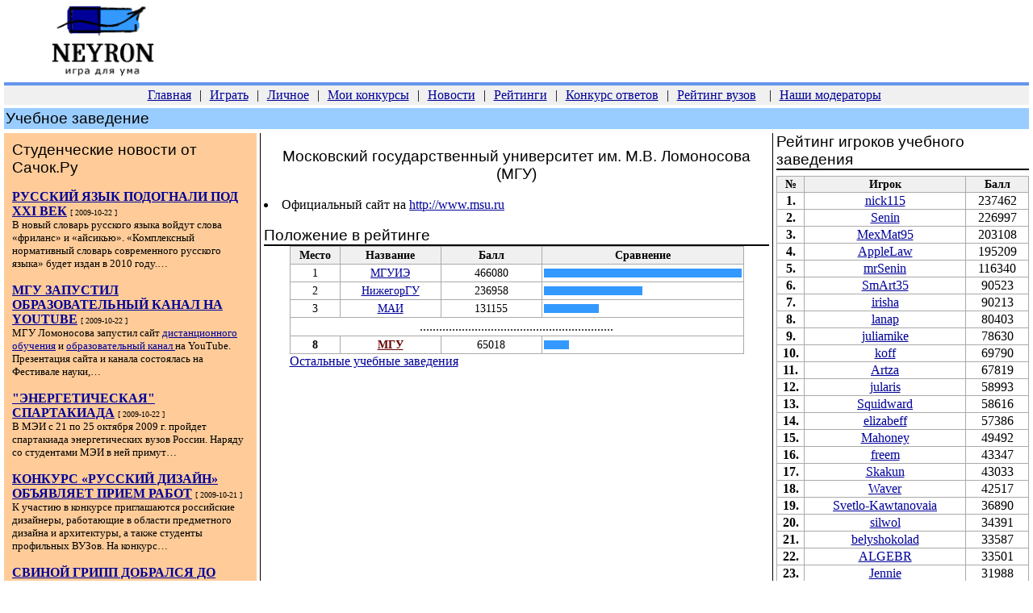

--- FILE ---
content_type: text/html; charset=windows-1251
request_url: http://neyron.ru/inside/mgu/main/vuz.nml
body_size: 5661
content:
<!DOCTYPE HTML PUBLIC "-//W3C//DTD HTML 4.0 Transitional//EN">
<HTML>

<HEAD>
<title>NEYRON&nbsp;|&nbsp;Учебное заведение: МГУ</title>
<meta http-equiv="Content-Type" content="text/html; charset=windows-1251" />
<link rel="shortcut icon" href="http://test.neyron.ru/favicon.ico">
<base target="_top">
<link title="NEYRON style" rel=stylesheet href=/pics/_style/neyron_style.css type=text/css>
<script type="text/javascript" src="/js/jquery.js"></script>
<script type="text/javascript">
jQuery.noConflict();
</script>
<script type="text/javascript" src="/js/user_info_popup.js"></script>
<script type="text/javascript" src="/js/binding.js"></script>
<script language="JavaScript">
showMes = function() { setTimeout( function() {
	var divMessages = document.getElementById('divMessages');
	if (!divMessages || !divMessages.innerHTML) return;
	iNotificationDirection = 1;
	showNotification(divMessages.innerHTML);
	
},1) };
jQuery(document).ready(init);
function init()
{
	showMes();
}
</script>

</HEAD>

<body style="height: 100%; min-height: 100%" bgcolor=ffffff vlink=660000 link=000099 text=000000 alink=ff3f00 topmargin=0 leftmargin=5 rightmargin=5 bottommargin=0 marginwidth=5 marginheight=0 onmousemove="changexy(event);">

<table height="100%" border=0 cellspacing=0 cellpadding=0 width="100%" align="center" ><tr><td width="100%" valign="top">
<table border=0 cellspacing=0 cellpadding=0>
<tr bgcolor=ffffff>
	<td width=2% align=center><table width=100% border=0 cellspacing=0 cellpadding=0><td></td></table></td>
	
	<td width=21% align=left><a href=/><img style="padding: 5px 0px 5px 0px;" src=/pics/neyron_logo_3.gif width=135 height=92 border=0 alt=NEYRON></a></td>

	
</tr>
</table>

<!--table border=0 cellspacing=0 cellpadding=0><td height=10><spacer type=block height=10></td></table-->
<div id="divNotification" name="divNotification" class="notification"></div>

<table width=100% border=0 cellspacing=0 cellpadding=0>
<tr><td height=4 bgcolor=6495ED><spacer type=block height=100%></td></tr>
</table>

<table width=100% border=0 cellspacing=0 cellpadding=0 bgcolor=f0f0f0 align=center><td>
<table border=0 cellspacing=0 cellpadding=3 bgcolor=f0f0f0 align=center>
<tr align=center class=nav>

<td >
<a href="/" target=_top>
Главная
</a></td><td>&nbsp|&nbsp;
</td>

<td >
<a href="/engine/clubs/" target=_top>
Играть
</a></td><td>&nbsp|&nbsp;
</td>


	<td>
		<a href=/engine/personal_page/>
			Личное
		</a>
	</td>	
	<td>&nbsp|&nbsp;</td>




	<td>
		<a href="/engine/personal_page/clubs/view/">
			Мои конкурсы
		</a>
	</td>	
	<td>&nbsp|&nbsp;</td>




<td >
<a href="/inside/news.nml" target=_top>
Новости
</a></td><td>&nbsp|&nbsp;
</td>


<td >
<a href="/inside/period=4/rate.nml" target=_top>
Рейтинги
</a></td><td>&nbsp|&nbsp;
</td>

<td >
<a href="/inside/main/quiz.nml" target=_top>
Конкурс ответов
</a></td><td>&nbsp|&nbsp;
</td>


<td >
<a href="/inside/main/vuzrate.nml" target=_top>
Рейтинг вузов
</a></td><td>
</td>

<td>&nbsp|&nbsp;</td>

<td >
<a href="/engine/moderators" target=_top>
Наши модераторы
</a></td><td>
</td>

</tr></table>
</td></table>



<!-- h1 -->

<table border=0 cellspacing=0 cellpadding=2 width=100%>

<tr><td height=3 bgcolor=ffffff><spacer type=block height=3></td></tr>

<tr><td bgcolor=99ccff class=phead><nobr>Учебное заведение</nobr></td></tr>

<tr><td height=5 bgcolor=ffffff><spacer type=block height=5></td></tr>

</table>

<!-- /h1 -->











<table border=0 cellspacing=0 cellpadding=0 width=100%>

<tr>



<td width=25% valign=top align=left>



<table border=0 cellspacing=0 cellpadding=10 width="100%" align=center><td bgcolor=ffcc99>

<h3>Студенческие новости от Сачок.Ру</h3>


<p>
<a href=http://neyron.ru/r/http://www.sachok.ru/index.cfm?cs=3&r1=10#1488951 target=new><b>РУССКИЙ ЯЗЫК ПОДОГНАЛИ ПОД XXI ВЕК</b></a>
<font size=1>[ 2009-10-22 ]</font>
<br>
<font size=-1>В новый словарь русского языка войдут слова «фриланс» и «айсикью». «Комплексный нормативный словарь современного русского языка» будет издан в 2010 году.&#133;</font>
</p>

<p>
<a href=http://neyron.ru/r/http://www.sachok.ru/index.cfm?cs=3&r1=10#1488949 target=new><b>МГУ ЗАПУСТИЛ ОБРАЗОВАТЕЛЬНЫЙ КАНАЛ НА YOUTUBE</b></a>
<font size=1>[ 2009-10-22 ]</font>
<br>
<font size=-1>МГУ Ломоносова запустил сайт <a href=http://neyron.ru/r/http://distance.msu.ru/>дистанционного обучения</a> и <a href=http://www.youtube.com/msu/>образовательный канал </a>на YouTube. Презентация сайта и канала состоялась на Фестивале науки,&#133;</font>
</p>

<p>
<a href=http://neyron.ru/r/http://www.sachok.ru/index.cfm?cs=3&r1=6#1488923 target=new><b>"ЭНЕРГЕТИЧЕСКАЯ" СПАРТАКИАДА</b></a>
<font size=1>[ 2009-10-22 ]</font>
<br>
<font size=-1>В МЭИ с 21 по 25 октября 2009 г. пройдет спартакиада энергетических вузов России. Наряду со студентами МЭИ в ней примут&#133;</font>
</p>

<p>
<a href=http://neyron.ru/r/http://www.sachok.ru/index.cfm?cs=3&r1=10#1488919 target=new><b>КОНКУРС «РУССКИЙ ДИЗАЙН» ОБЪЯВЛЯЕТ ПРИЕМ РАБОТ</b></a>
<font size=1>[ 2009-10-21 ]</font>
<br>
<font size=-1>К участию в конкурсе приглашаются российские дизайнеры, работающие в области предметного дизайна и архитектуры, а также студенты профильных ВУЗов. На конкурс&#133;</font>
</p>

<p>
<a href=http://neyron.ru/r/http://www.sachok.ru/index.cfm?cs=3&r1=10#1488857 target=new><b>СВИНОЙ ГРИПП ДОБРАЛСЯ ДО СТОЛИЧНЫХ ВУЗОВ</b></a>
<font size=1>[ 2009-10-20 ]</font>
<br>
<font size=-1>Семидневный карантин будет введен из-за свиного гриппа на некоторых курсах четырех факультетов РУДН: у семи студентов этого вуза был подтвержден грипп&#133;</font>
</p>

<p>
<a href=http://neyron.ru/r/http://www.sachok.ru/index.cfm?cs=3&r1=3#1488855 target=new><b>КОНКУРС "БУМАЖНОЕ ЧУДО"</b></a>
<font size=1>[ 2009-10-20 ]</font>
<br>
<font size=-1>Интернет-магазин подарочных сертификатов <a href=http://neyron.ru/r/http://daripodarki.ru>DariPodarki.ru</a> и сайт <a href= http://hh.ru>HeadHunter</a> объявили о запуске конкурса «Бумажное чудо», участниками которого могут стать все&#133;</font>
</p>

<p>
<a href=http://neyron.ru/r/http://www.sachok.ru/index.cfm?cs=3&r1=3#1488844 target=new><b>ФЕСТИВАЛЬ ДЛЯ ТЕХ, КТО УВЛЕКАЕТСЯ IT-ТЕХНОЛОГИЯМИ</b></a>
<font size=1>[ 2009-10-20 ]</font>
<br>
<font size=-1>С 27 по 30 октября 2009 года в ЦВК «ЭКСПОЦЕНТР» состоится Фестиваль «Цифровой мир». Программа Фестиваля: <br>- Спартакиада по компьютерному многоборью&#133;</font>
</p>

<p>
<a href=http://neyron.ru/r/http://www.sachok.ru/index.cfm?cs=3&r1=3#1488754 target=new><b>ФЕСТИВАЛЬ ЙОГИ</b></a>
<font size=1>[ 2009-10-20 ]</font>
<br>
<font size=-1>24-25 октября 2009 года в пространстве «Воздух» пройдет Городской Фестиваль йоги «Под одним небом». В рамках мероприятия, наряду с мастер-классами, презентациями&#133;</font>
</p>

<p>
<a href=http://neyron.ru/r/http://www.sachok.ru/index.cfm?cs=3&r1=10#1488703 target=new><b>РЕФЕРАТЫ ИЗ СЕТИ КАЧАЮТ ТОЛЬКО В РОССИИ</b></a>
<font size=1>[ 2009-10-14 ]</font>
<br>
<font size=-1>О том, как Интернет меняет образовательные технологии, почему в России любят списывать чужие рефераты, в интервью РИА Новости рассказал генеральный директор&#133;</font>
</p>

<p>
<a href=http://neyron.ru/r/http://www.sachok.ru/index.cfm?cs=3&r1=10#1488702 target=new><b>МГУ ЗАНЯЛ 3 МЕСТО В ВЕБ-РЕЙТИНГЕ ВУЗОВ ЕВРОПЫ</b></a>
<font size=1>[ 2009-10-14 ]</font>
<br>
<font size=-1>МГУ им.Ломоносова занял третье место веб-рейтинге университетов Европы, следуя за Кембриджским и Оксфордским университетами, которые соответственно находятся на первой и второй&#133;</font>
</p>


</td></table>



</td>



<td style="background:white" valign=top><table width=4 border=0 cellspacing=0 cellpadding=0><td></td></table></td>

<td style="background:white url(/pics/b/black.gif) repeat-y" valign=top><table width=1 border=0 cellspacing=0 cellpadding=0><td></td></table></td>

<td style="background:white" valign=top><table width=4 border=0 cellspacing=0 cellpadding=0><td></td></table></td>







<td width=50% valign=top align=left>

<div align=center><br><h2>Московский государственный университет им. М.В. Ломоносова (МГУ)</h2></div>

<br>











<li>Официальный сайт на <a href="http://neyron.ru/r/http://www.msu.ru">http://www.msu.ru</a>

<!--li><a href="<T-MPL_VAR NAME="LINK_CHAT">">Чат ВУЗа</a><T-MPL_IF NAME=HOW>&nbsp;(<font color=000080><b><T-MPL_VAR NAME="CHAT_HOW"></b></font>)</T-MPL_IF>

<li><a href="<T-MPL_VAR NAME="LINK_FORUM">">Форум ВУЗа</a><T-MPL_IF NAME=HOW>&nbsp;(<font color=000080><b><T-MPL_VAR NAME="FORUM_HOW"></b></font>)</T-MPL_IF-->







<!-- h3 -->

<br><br>

<table border=0 cellspacing=0 cellpadding=0 width=100%><tr><td><h3>Положение в рейтинге</td></h3></tr><tr><td height=2 bgcolor=black><spacer type=block height=2></td></tr></table>

<!-- /h3 -->

<table border="0" cellspacing="0" cellpadding="0" align="center" width=90%>


<tr><td>

<table border=0 cellspacing=0 cellpadding=0 width=100% align=center><td bgcolor=aaaaaa>
<table border=0 cellspacing=1 cellpadding=2 width=100%>
	<tr align=center>
	<td bgcolor=f0f0f0 class=col10><b>Место</b></td>
	<td bgcolor=f0f0f0 class=col10><b>Название</b></td>
	<td bgcolor=f0f0f0 class=col10><b>Балл</b></td>
	<td bgcolor=f0f0f0 class=col10><b>Сравнение</b></td>
	</tr>
	
	<tr align=left class=col10>

	
	<td bgcolor=ffffff width=10% align=center>1</td><td bgcolor=ffffff width=20% align=center><a href="/inside/mguie/main/vuz.nml">МГУИЭ</a></td>
	

	

	

	<td bgcolor=ffffff width=20% align=center>466080</td>

	<td bgcolor=ffffff width=40%><table border=0 cellspacing=0 cellpadding=0 width=100%><td bgcolor=3399ff><table width=100% height="11px"  border=0 cellspacing=0 cellpadding=0><td></td></table></td></table></td>

	

	
	</tr>
	
	<tr align=left class=col10>

	
	<td bgcolor=ffffff width=10% align=center>2</td><td bgcolor=ffffff width=20% align=center><a href="/inside/nizhegorgu/main/vuz.nml">НижегорГУ</a></td>
	

	

	

	<td bgcolor=ffffff width=20% align=center>236958</td>

	<td bgcolor=ffffff width=40%><table border=0 cellspacing=0 cellpadding=0 width=50%><td bgcolor=3399ff><table width=100% height="11px"  border=0 cellspacing=0 cellpadding=0><td></td></table></td></table></td>

	

	
	</tr>
	
	<tr align=left class=col10>

	
	<td bgcolor=ffffff width=10% align=center>3</td><td bgcolor=ffffff width=20% align=center><a href="/inside/mai/main/vuz.nml">МАИ</a></td>
	

	

	

	<td bgcolor=ffffff width=20% align=center>131155</td>

	<td bgcolor=ffffff width=40%><table border=0 cellspacing=0 cellpadding=0 width=28%><td bgcolor=3399ff><table width=100% height="11px"  border=0 cellspacing=0 cellpadding=0><td></td></table></td></table></td>

	
	<tr><td colspan=4 align=center bgcolor=ffffff>............................................................</td></tr>
	

	
	</tr>
	
	<tr align=left class=col10>

	

	
	<td bgcolor=ffffff width=10% align=center><b>8</b></td><td bgcolor=ffffff width=20% align=center><b><a href="">МГУ</a></b></td>
	

	

	<td bgcolor=ffffff width=20% align=center>65018</td>

	<td bgcolor=ffffff width=40%><table border=0 cellspacing=0 cellpadding=0 width=13%><td bgcolor=3399ff><table width=100% height="11px"  border=0 cellspacing=0 cellpadding=0><td></td></table></td></table></td>

	

	
	</tr>
	
</table></td></table>

<tr><td><a href="/inside/main/vuzrate.nml">Остальные учебные заведения</a></td></tr>
</td></tr></table><br><br>





</td>





<td style="background:white" valign=top><table width=4 border=0 cellspacing=0 cellpadding=0><td></td></table></td>

<td style="background:white url(/pics/b/black.gif) repeat-y" valign=top><table width=1 border=0 cellspacing=0 cellpadding=0><td></td></table></td>

<td style="background:white" valign=top><table width=4 border=0 cellspacing=0 cellpadding=0><td></td></table></td>



<td width=25% valign=top align=left>



<!-- h3 -->

<table border=0 cellspacing=0 cellpadding=0 width=100%><tr><td><h3>Рейтинг игроков учебного заведения</td></h3></tr><tr><td height=2 bgcolor=black><spacer type=block height=2></td></tr></table>

<!-- /h3 -->

<table border=0 cellspacing=0 cellpadding=0><td height=7><spacer type=block height=7></td></table>

<table border=0 cellspacing=0 cellpadding=0 width=100% align=center><td bgcolor=aaaaaa>
<table border=0 cellspacing=1 cellpadding=1 width=100%>
	<tr align=center class=col10>
	<td bgcolor=f0f0f0><b>№</b></td>
	<td bgcolor=f0f0f0><b>Игрок</b></td>
	<td bgcolor=f0f0f0><b>Балл</b></td>
	</tr>


<tr>
<td bgcolor=ffffff align=center><b>1.</b></td>
<td bgcolor=ffffff align=center><a id="linkUserInfonick115" href="/engine/personal_page/nick115/?club=main"  onmouseover="showUserInfo('nick115',event);">nick115</a></td>
<td bgcolor=ffffff align=center>237462</td>
</tr>

<tr>
<td bgcolor=ffffff align=center><b>2.</b></td>
<td bgcolor=ffffff align=center><a id="linkUserInfoSenin" href="/engine/personal_page/Senin/?club=main"  onmouseover="showUserInfo('Senin',event);">Senin</a></td>
<td bgcolor=ffffff align=center>226997</td>
</tr>

<tr>
<td bgcolor=ffffff align=center><b>3.</b></td>
<td bgcolor=ffffff align=center><a id="linkUserInfoMexMat95" href="/engine/personal_page/MexMat95/?club=main"  onmouseover="showUserInfo('MexMat95',event);">MexMat95</a></td>
<td bgcolor=ffffff align=center>203108</td>
</tr>

<tr>
<td bgcolor=ffffff align=center><b>4.</b></td>
<td bgcolor=ffffff align=center><a id="linkUserInfoAppleLaw" href="/engine/personal_page/AppleLaw/?club=main"  onmouseover="showUserInfo('AppleLaw',event);">AppleLaw</a></td>
<td bgcolor=ffffff align=center>195209</td>
</tr>

<tr>
<td bgcolor=ffffff align=center><b>5.</b></td>
<td bgcolor=ffffff align=center><a id="linkUserInfomrSenin" href="/engine/personal_page/mrSenin/?club=main"  onmouseover="showUserInfo('mrSenin',event);">mrSenin</a></td>
<td bgcolor=ffffff align=center>116340</td>
</tr>

<tr>
<td bgcolor=ffffff align=center><b>6.</b></td>
<td bgcolor=ffffff align=center><a id="linkUserInfoSmArt35" href="/engine/personal_page/SmArt35/?club=main"  onmouseover="showUserInfo('SmArt35',event);">SmArt35</a></td>
<td bgcolor=ffffff align=center>90523</td>
</tr>

<tr>
<td bgcolor=ffffff align=center><b>7.</b></td>
<td bgcolor=ffffff align=center><a id="linkUserInfoirisha" href="/engine/personal_page/irisha/?club=main"  onmouseover="showUserInfo('irisha',event);">irisha</a></td>
<td bgcolor=ffffff align=center>90213</td>
</tr>

<tr>
<td bgcolor=ffffff align=center><b>8.</b></td>
<td bgcolor=ffffff align=center><a id="linkUserInfolanap" href="/engine/personal_page/lanap/?club=main"  onmouseover="showUserInfo('lanap',event);">lanap</a></td>
<td bgcolor=ffffff align=center>80403</td>
</tr>

<tr>
<td bgcolor=ffffff align=center><b>9.</b></td>
<td bgcolor=ffffff align=center><a id="linkUserInfojuliamike" href="/engine/personal_page/juliamike/?club=main"  onmouseover="showUserInfo('juliamike',event);">juliamike</a></td>
<td bgcolor=ffffff align=center>78630</td>
</tr>

<tr>
<td bgcolor=ffffff align=center><b>10.</b></td>
<td bgcolor=ffffff align=center><a id="linkUserInfokoff" href="/engine/personal_page/koff/?club=main"  onmouseover="showUserInfo('koff',event);">koff</a></td>
<td bgcolor=ffffff align=center>69790</td>
</tr>

<tr>
<td bgcolor=ffffff align=center><b>11.</b></td>
<td bgcolor=ffffff align=center><a id="linkUserInfoArtza" href="/engine/personal_page/Artza/?club=main"  onmouseover="showUserInfo('Artza',event);">Artza</a></td>
<td bgcolor=ffffff align=center>67819</td>
</tr>

<tr>
<td bgcolor=ffffff align=center><b>12.</b></td>
<td bgcolor=ffffff align=center><a id="linkUserInfojularis" href="/engine/personal_page/jularis/?club=main"  onmouseover="showUserInfo('jularis',event);">jularis</a></td>
<td bgcolor=ffffff align=center>58993</td>
</tr>

<tr>
<td bgcolor=ffffff align=center><b>13.</b></td>
<td bgcolor=ffffff align=center><a id="linkUserInfoSquidward" href="/engine/personal_page/Squidward/?club=main"  onmouseover="showUserInfo('Squidward',event);">Squidward</a></td>
<td bgcolor=ffffff align=center>58616</td>
</tr>

<tr>
<td bgcolor=ffffff align=center><b>14.</b></td>
<td bgcolor=ffffff align=center><a id="linkUserInfoelizabeff" href="/engine/personal_page/elizabeff/?club=main"  onmouseover="showUserInfo('elizabeff',event);">elizabeff</a></td>
<td bgcolor=ffffff align=center>57386</td>
</tr>

<tr>
<td bgcolor=ffffff align=center><b>15.</b></td>
<td bgcolor=ffffff align=center><a id="linkUserInfoMahoney" href="/engine/personal_page/Mahoney/?club=main"  onmouseover="showUserInfo('Mahoney',event);">Mahoney</a></td>
<td bgcolor=ffffff align=center>49492</td>
</tr>

<tr>
<td bgcolor=ffffff align=center><b>16.</b></td>
<td bgcolor=ffffff align=center><a id="linkUserInfofreem" href="/engine/personal_page/freem/?club=main"  onmouseover="showUserInfo('freem',event);">freem</a></td>
<td bgcolor=ffffff align=center>43347</td>
</tr>

<tr>
<td bgcolor=ffffff align=center><b>17.</b></td>
<td bgcolor=ffffff align=center><a id="linkUserInfoSkakun" href="/engine/personal_page/Skakun/?club=main"  onmouseover="showUserInfo('Skakun',event);">Skakun</a></td>
<td bgcolor=ffffff align=center>43033</td>
</tr>

<tr>
<td bgcolor=ffffff align=center><b>18.</b></td>
<td bgcolor=ffffff align=center><a id="linkUserInfoWaver" href="/engine/personal_page/Waver/?club=main"  onmouseover="showUserInfo('Waver',event);">Waver</a></td>
<td bgcolor=ffffff align=center>42517</td>
</tr>

<tr>
<td bgcolor=ffffff align=center><b>19.</b></td>
<td bgcolor=ffffff align=center><a id="linkUserInfoSvetlo-Kawtanovaia" href="/engine/personal_page/Svetlo-Kawtanovaia/?club=main"  onmouseover="showUserInfo('Svetlo-Kawtanovaia',event);">Svetlo-Kawtanovaia</a></td>
<td bgcolor=ffffff align=center>36890</td>
</tr>

<tr>
<td bgcolor=ffffff align=center><b>20.</b></td>
<td bgcolor=ffffff align=center><a id="linkUserInfosilwol" href="/engine/personal_page/silwol/?club=main"  onmouseover="showUserInfo('silwol',event);">silwol</a></td>
<td bgcolor=ffffff align=center>34391</td>
</tr>

<tr>
<td bgcolor=ffffff align=center><b>21.</b></td>
<td bgcolor=ffffff align=center><a id="linkUserInfobelyshokolad" href="/engine/personal_page/belyshokolad/?club=main"  onmouseover="showUserInfo('belyshokolad',event);">belyshokolad</a></td>
<td bgcolor=ffffff align=center>33587</td>
</tr>

<tr>
<td bgcolor=ffffff align=center><b>22.</b></td>
<td bgcolor=ffffff align=center><a id="linkUserInfoALGEBR" href="/engine/personal_page/ALGEBR/?club=main"  onmouseover="showUserInfo('ALGEBR',event);">ALGEBR</a></td>
<td bgcolor=ffffff align=center>33501</td>
</tr>

<tr>
<td bgcolor=ffffff align=center><b>23.</b></td>
<td bgcolor=ffffff align=center><a id="linkUserInfoJennie" href="/engine/personal_page/Jennie/?club=main"  onmouseover="showUserInfo('Jennie',event);">Jennie</a></td>
<td bgcolor=ffffff align=center>31988</td>
</tr>

<tr>
<td bgcolor=ffffff align=center><b>24.</b></td>
<td bgcolor=ffffff align=center><a id="linkUserInfoLakmus" href="/engine/personal_page/Lakmus/?club=main"  onmouseover="showUserInfo('Lakmus',event);">Lakmus</a></td>
<td bgcolor=ffffff align=center>30146</td>
</tr>

<tr>
<td bgcolor=ffffff align=center><b>25.</b></td>
<td bgcolor=ffffff align=center><a id="linkUserInfofianketto" href="/engine/personal_page/fianketto/?club=main"  onmouseover="showUserInfo('fianketto',event);">fianketto</a></td>
<td bgcolor=ffffff align=center>28630</td>
</tr>

<tr>
<td bgcolor=ffffff align=center><b>26.</b></td>
<td bgcolor=ffffff align=center><a id="linkUserInfoNamoroff" href="/engine/personal_page/Namoroff/?club=main"  onmouseover="showUserInfo('Namoroff',event);">Namoroff</a></td>
<td bgcolor=ffffff align=center>26803</td>
</tr>

<tr>
<td bgcolor=ffffff align=center><b>27.</b></td>
<td bgcolor=ffffff align=center><a id="linkUserInfoprokher" href="/engine/personal_page/prokher/?club=main"  onmouseover="showUserInfo('prokher',event);">prokher</a></td>
<td bgcolor=ffffff align=center>25727</td>
</tr>

<tr>
<td bgcolor=ffffff align=center><b>28.</b></td>
<td bgcolor=ffffff align=center><a id="linkUserInfoma40" href="/engine/personal_page/ma40/?club=main"  onmouseover="showUserInfo('ma40',event);">ma40</a></td>
<td bgcolor=ffffff align=center>25616</td>
</tr>

<tr>
<td bgcolor=ffffff align=center><b>29.</b></td>
<td bgcolor=ffffff align=center><a id="linkUserInfoMazzza" href="/engine/personal_page/Mazzza/?club=main"  onmouseover="showUserInfo('Mazzza',event);">Mazzza</a></td>
<td bgcolor=ffffff align=center>21127</td>
</tr>

<tr>
<td bgcolor=ffffff align=center><b>30.</b></td>
<td bgcolor=ffffff align=center><a id="linkUserInfobats1985" href="/engine/personal_page/bats1985/?club=main"  onmouseover="showUserInfo('bats1985',event);">bats1985</a></td>
<td bgcolor=ffffff align=center>20766</td>
</tr>


</table></td></table>

<br>



</td>





</table>

<div align=center>
<!--hr size=1-->


<!--T-MPL_INCLUDE NAME="part_banner.tmpl"-->

<!--begin of Top100-->
<a href="http://top100.rambler.ru/top100/"> <img src="http://counter.rambler.ru/top100.cnt?229309" alt="Rambler's Top100" width=1 height=1 border=0></a> 
<!--end of Top100 code-->
		 


<script src="http://www.google-analytics.com/urchin.js" type="text/javascript">
</script>
<script type="text/javascript">
_uacct = "UA-1251855-1";
urchinTracker();
</script>













</div>
</td></tr>

<tr><td valign="bottom" align="center" width="100%">
<hr size=1>
<font size=-1 color=gray>&copy;&nbsp;<b><a href="/inside/terms_contacts.nml">ActiveBrain</a>, 2008.</b> 
<b><SCRIPT TYPE="text/javascript">document.write('<a href="mailto:' + 'master' + '@neyron.ru' + '">')</SCRIPT>master@neyron.ru</a></b>
</font>
<!--script type="text/javascript" src="/js/zxml.js"></script-->
<script type="text/javascript" src="/js/XmlHttp.js"></script>
<script type="text/javascript" src="/js/prototype.js"></script>
<script type="text/javascript" src="/js/user_info_popup.js"></script>
<script type="text/javascript" src="/js/messages.js"></script>
<script type="text/javascript" src="/js/jquery.js"></script>
<script>
jQuery.noConflict();
</script>

<!-- Yandex.Metrika counter -->
<script type="text/javascript">
(function (d, w, c) {
    (w[c] = w[c] || []).push(function() {
        try {
            w.yaCounter17785483 = new Ya.Metrika({id:17785483});
        } catch(e) { }
    });
    
    var n = d.getElementsByTagName("script")[0],
        s = d.createElement("script"),
        f = function () { n.parentNode.insertBefore(s, n); };
    s.type = "text/javascript";
    s.async = true;
    s.src = (d.location.protocol == "https:" ? "https:" : "http:") + "//mc.yandex.ru/metrika/watch.js";

    if (w.opera == "[object Opera]") {
        d.addEventListener("DOMContentLoaded", f);
    } else { f(); }
})(document, window, "yandex_metrika_callbacks");
</script>
<noscript><div><img src="//mc.yandex.ru/watch/17785483" style="position:absolute; left:-9999px;" alt="" /></div></noscript>
<!-- /Yandex.Metrika counter -->
</td></tr>
</table>



</body>

</HTML>


--- FILE ---
content_type: text/css
request_url: http://neyron.ru/pics/_style/neyron_style.css
body_size: 2381
content:
body {
	color: black;
	font-family: "Times New Roman", serif;
}

HR {
	height: 1pt;
	color: black;
}

H1, H2, H3, H4 {
	font-family: Verdana, Arial, Helvetica, Geneva, sans-serif ;
	font-weight: normal;
	display: inline;
}

H2 {
	font-size: 120%;
	display: inline;
}

H3 {
	font-size: 120%;
	display: inline;
}

H4 {
	font-size: 100%;
	font-weight: bold;
	display: block;
	display: inline;
}

.nav {
	font-size: 100%;
}

.phead {
	font-family: Verdana, Arial, Helvetica, Geneva, sans-serif ;
	font-size: 120%;
}

.sdesc {
	font-size: 90%;
	font-style: italic;
}

.head10 {
	font-family: Verdana, Arial, Helvetica, Geneva, sans-serif ;
	font-weight: bold;
	display: inline;
}

.col10 {
	font-size: 90%;
}


.list10 {
	margin-left:20px;
	margin-top:3px;
	margin-bottom:10px;
}

.list9 {
	margin-left:3px;
	margin-top:3px;
	margin-bottom:10px;
	font-size: 90%;
}

.list8 {
	margin-left:3px;
	margin-top:3px;
	margin-bottom:10px;
}

.list7 {
	margin-left:3px;
	margin-top:3px;
	font-size: 85%;
}

div.notification {
	border: 1px solid red;
	padding: 10px;
	background-color: yellow;
	position: absolute;
	display: none;
	top: 0px;
	left: 0px;
}

#nav {
	list-style-image:none;
	list-style-position:outside;
	list-style-type:none;
	margin:0pt 0pt 1em;
	padding:0pt;
}

#about div {
	padding: 4px 0px 4px 0px;
}

div.editlink {
	font-weight: normal;
}

div.editlink a {
	padding: 0px 6px 0px 0px;
	color:#dddddd; 
	text-decoration: none;
}

div.editlink a:hover {
	text-decoration: underline;
}

div.editlink_dark a {
	padding: 0px 6px 0px 0px;
	color:#999999; 
	text-decoration: none;
}

div.editlink_dark a:hover {
	text-decoration: underline;
}

#edit_about {

}

div.popup_edit a {
	color:#333333; 
	text-decoration: none;
}

div.popup_edit a:hover {
	text-decoration: underline;
}

td.splashHeader {
	text-align: left;
	font-size:16px;
	font-weight: bold;
	color: #ffffff;
	padding: 3px 6px;	
    background: #3366FF;
}


div.splashHeader {
	text-align: left;
	width: 90%;
	min-width: 300px;
	font-size:16px;
	font-weight: bold;
	color: #ffffff;
	padding: 3px 6px;	
    background: #3366FF;
}

table.edu {
	font: 14px;
	font: arial, Helvetica, sans-serif;
}

div.ClubPointsVal {
	font: 18px;
	text-align: center;
	width: 99px;
}

div.ClubPointsVal img {
	vertical-align: middle;
}

div.ClubPlayLink {
    width: 86px;
	height: 28px;
	margin-left: 150px;
	padding: 2px;
	background-image: url(/pics/green_rec.gif);
	background-position: center;
	background-repeat: no-repeat;
	text-align: center;
	vertical-align: bottom;
}

a.ClubPlayLink {
	text-decoration: none;
    color: #008000;
	font: 16px Arial bold;
}

a.ClubPlayLink:hover div{
	background-image: url(/pics/green_rec_hover.gif);
}

div.ClubEditLink {
    width: 129px;
	height: 26px;
	margin-left: 150px;
	padding: 2px;
	background-image: url(/pics/green_rec2.jpg);
	background-position: center;
	background-repeat: no-repeat;
	text-align: center;
	vertical-align: bottom;
}

a.ClubEditLink {
	text-decoration: none;
    color: #008000;
	font: 16px Arial bold;
}

a.ClubEditLink:hover div{
	background-image: url(/pics/green_rec_hover2.jpg);
}

div.BlueNum {
	color: blue;
	padding: 2px 0px;
	font: 20px Arial bold;
}

table.ClubShort {
	 width: 620px;
}

div.LevelLink {
    width: 63px;
	height: 63px;
	padding-top: 12px;
	background-position: center;
	background-repeat: no-repeat;
	text-align: center;
	font: 36px Arial;
}

div.LevelPassive {
	background-image: url(/pics/level_passive.jpg);
	color: #ffffff;
}

div.LevelActive {
	background-image: url(/pics/level_active.jpg);
	color: #008000;
}

table.Levels td a{
	text-decoration: none;	
    width: 61px;
	height: 61px;
}

table.Levels td a:hover div{
	background-image: url(/pics/level_active_hover.jpg);;
}


div.GameHeader {
	font-size: 20px;
	color: blue;
    padding: 22px 0px 10px 0px;
}

div.GameHeader a {
	color: blue;
}

a.ClubsBackLink {
	color: blue;
}

a.ClubsBackLink div{
    height: 27px;
	background-image: url(/pics/arrow_left.jpg);
	background-position: left;
	background-repeat: no-repeat;
}

a.ClubsBackLink:hover div{
	background-image: url(/pics/arrow_left_hover.jpg);	
}

a.ClubNameLink {
	text-decoration: none;
	color: #000;
}

a.ClubNameLink:hover {
	text-decoration: underline;
}

img {
	border: 0;
}

div.LeftMenu {
	width: 160px; 
	margin: 12px 0px 30px 0px;
	text-align: left;
	border: 1px solid #FFCC99;
}

div.LeftMenuHeader {
	background-color: #FFCC99; 
	width: 100%;
	padding: 2px 0px;
	text-align: center;
}

div.LeftMenu ul {
	list-style-type: none;
	padding: 10px 0px 10px 12px; 
	margin: 0px	
}

div.LeftMenu ul li {
	padding: 2px 0px;
}

div.LeftMenu ul li a {
	color: #000;
}

div.SettingsLink {
    width: 150px;
	height: 30px;
	margin: 12px 0px 30px 0px;	
	background-image: url(/pics/settings.jpg);
    text-align: left;
	background-position: 10px;;
	background-repeat: no-repeat;
}

div.SettingsLink div{
	padding: 4px 0px 0px 44px;
}

div.RightInfo {
	width: 150px; 
	margin: 12px 0px 30px 0px;
	text-align: left;
	border: 1px solid #00F;
}

div.RightInfoHeader {
	width: 100%;
	padding: 2px 0px;
	text-align: center;
	background-color: #00F; 
	color: #FFF;	
}

div.UsersOnline {
	color: #00F;
	font: 64px Arial;
	text-align: center;
	padding: 10px 0px;
}

div.RightInfo table.Rating {
	width: 100%;
	padding: 5px 0px;
}

div.RightInfo table.Rating td {
	padding: 2px 5px;
}

div.RightInfo table.Rating td.User {
	text-align: left;
}

div.RightInfo table.Rating td.Points {
	text-align: right;
}

 td.ClubColumnRight div.RightInfo{
	border: 1px solid #36F;
}

td.ClubColumnRight div.RightInfoHeader{
	background-color: #36F;
}

 td.ClubColumnRight div.RightInfo div.UsersOnline {
	color: #36F;
}

#page_body {
	margin-top: 35px;
}

table.MClubQuestsPage {
	border-left: 1px solid #9CF;
	border-top: 1px solid #9CF;
}

table.MClubQuestsPage td {
	border-bottom: 1px solid #9CF;
	border-right: 1px solid #9CF;
	text-align: center;
	height: 70px;
}

table.MClubQuestsPage td.t {
	text-align: left;
	padding: 5px 10px;
}

table.MClubQuestsPage tr.top td {
	padding: 10px;
}

table.MClubQuestsPage tr.Over {
	background: #cfc;
}

table.ClubEditPagesNav {
	margin: 15px 0px 10px 0px;
}
table.ClubEditPagesNav img {
	vertical-align: -5px;
}

table.ClubEditPagesNav a.Cur {
	text-decoration: none;
	color: #f00;
	font-weight: bold;
}

table.ClubEditPagesNav a.CurBegEnd {
	text-decoration: none;
	color: #000;
}

table.ClubEditPagesNav a {
	color: #00f;
}

div.MClubRightLinks {
	width: 160px; 
	margin: 12px 0px 30px 0px;
	text-align: left;
}

div.MClubRightLinks ul {
	list-style-type: none;
	padding: 10px 0px 10px 0px; 
	margin: 0px	
}

div.MClubRightLinks ul li {
	padding: 8px 0px;
	font-weight: bold;
	color: #f00;
}

div.MClubRightLinks ul li a {
	color: #000;
	font-weight: normal;
	color: #000;
}

div.MClubRightLinks a {
	color: #00f;
}

div.MClubRightLinks a.Cur {
	text-decoration: none;
	color: #f00;
	font-weight: bold;
}

table.MClubQuestAdd {

}

table.MClubQuestAdd input{
	display: inline;	
}

table.MClubQuestAdd input.VarText{
	width: 50%;
}

table.MClubQuestAdd div.Header{
	margin: 20px 0px 10px 0px;
	color: green;
}

table.MClubQuestAdd div.CorHint{
	display: none;;
	font-size: 14px;
	color: #666;
}

table.MClubQuestAdd div.AnsVar{
	margin-top: 10px;
}

#qcompUser a{
	font-size: 14px;
	color: #090;
}

div.MClubQCompsActions ul {
	list-style-type: none;
	padding: 10px 0px 10px 0px; 
	margin: 0px	
}

div.MClubQCompsActions ul li {
	padding: 8px 0px;
}

div.MClubQCompsActions ul li a {
	color: #00f;
}

table.PPageMessages td {
	padding-bottom: 5px;
}

table.ServicesMy td {
	padding: 8px 0px;
}

table.ServicesMy td.Name {
	padding-left: 20px;
}

table.ServicesMy td.Name a {
	text-decoration: none;
	font-size: 19px; 
	color: #36f;
}

table.ServicesMy td.Duration {
	color: #090;
	font-size: 19px;
	padding-left: 20px;	
}

table.ServicesMy td.Duration a{
	padding-left: 30px;
	color: #00f;
	font-size: 12px;
}

div.ServiceNAct {
	color: #f00;
	font-size: 20px;
	font-style: italic;
	display: inline;
}

div.ProdBuyLink {
    width: 86px;
	height: 25px;
	padding: 2px;
	background-image: url(/pics/green_rec.gif);
	background-position: center;
	background-repeat: no-repeat;
	text-align: center;
	vertical-align: bottom;
}

a.ProdBuyLink {
	text-decoration: none;
    color: #008000;
	font: 16px Arial bold;
}

a.ProdBuyLink:hover div{
	background-image: url(/pics/green_rec_hover.gif);
}

div.LinkImg2 {
	background-image: url(/pics/orange_rec.gif);	
}

a.LinkImg2 {
	    color: #f30;
}

a.LinkImg2:hover div {
	background-image: url(/pics/orange_rec_hover.gif);		
}

div.LinkImg3 {
	background-image: url(/pics/blue_rec.gif);	
}

a.LinkImg3 {
	    color: #00f;
}

a.LinkImg3:hover div {
	background-image: url(/pics/blue_rec_hover.gif);		
}

div.Currency {
	background-image: url(/pics/currency.gif);
	background-position: left;
	background-repeat: no-repeat;
	padding-left: 22px;
	margin: 3px;
	font-size: 23px;
	color: #00f;
}

table.ProductsFull td.Description {
	text-align: center;
	padding-left: 40px;
	font-size: 20px;
	color: #36f;
}

--- FILE ---
content_type: application/x-javascript
request_url: http://neyron.ru/js/messages.js
body_size: 888
content:
sendMessage = function(toUserId, subject, message, responseElemId, responseTemplate, evalCode) {
	new Ajax.Request('/engine/personal_page', {
		method: 'post',
		onComplete: function(transport) { 
		    var response = Array();
			response = transport.responseText.split('|||');
			if(response[0]==1) {	
					if($(responseElemId)) {			
						$(responseElemId).innerHTML = '';	 
						new Insertion.Bottom($(responseElemId),response[1]); 											
					} else {
						showNotification(response[1]);
					}
					if(evalCode) eval(evalCode);
			} else {
				if(response[1]){
				    showNotification(response[1]);
				} else {
					showNotification('Произошла ошибка. Повторите попытку или обратитесь в службу поддержки');
				}			
			}
		},
		parameters: { action: 'send_message', to: toUserId, subject: subject, message: message, tmpl: responseTemplate }
	});	
}


--- FILE ---
content_type: application/x-javascript
request_url: http://neyron.ru/js/user_info_popup.js
body_size: 1241
content:
var curUserCode = null;

var prevLoginColor = null;

var mypointerx=0;

var mypointery=0;

var curLink = null;

var popupUserInfoPadding = Array();

popupUserInfoPadding = [25,15,15,25];

showUserInfo = function(sCode,event,sAction) {

       if(!sAction) {

             sAction = 'get_info';      

       }

       if(sAction == 'get_info') {
	      popupUserInfoPadding = [25,15,15,25];
       } else if(sAction == 'get_photo') {
	      popupUserInfoPadding = [75,15,15,45];
       } else {
	      popupUserInfoPadding = [25,15,15,25];
       }

	if(curUserCode) {

		if(curUserCode == sCode) { return; }

		curLink.style.color = prevLoginColor;//"blue";			

		$('divUserInfo'+curUserCode).hide();	

		curUserCode = null;

	}

       //curLink = event.element();

	curLink = Event.element(event);

	prevLoginColor = curLink.style.color;

	var divUserInfo = $('divUserInfo'+sCode);

	var cur_pointerx = Event.pointerX(event);

	var cur_pointery = Event.pointerY(event);

	if(!divUserInfo) {

		divUserInfo = document.createElement("div");

		divUserInfo.style.border = "1px solid blue";

		divUserInfo.style.background = "white";

		divUserInfo.style.display = "none";

		divUserInfo.style.position = "absolute";

		divUserInfo.style.padding = "10px";

		divUserInfo.id = 'divUserInfo' + sCode;

		document.body.appendChild(divUserInfo);

	}

	if(!divUserInfo.innerHTML) { 

	    new Ajax.Updater(divUserInfo.id, '/engine/user_info', {

 		 	method: 'get',

			onComplete: function() {				

    			setTimeout( function() {

					divUserInfo.style.left = cur_pointerx + 10 + "px";

	    			divUserInfo.style.top = cur_pointery + 10 + "px";

			    	if(!curUserCode) {

						divUserInfo.style.display = "block";	

	//					Effect.BlindDown('divUserInfo'+sCode);

					       curUserCode = sCode;

						curLink.style.color = "#aaaaaa";

					}		

				}, 100);

			},

   			parameters: { action: sAction, tuser: sCode }

	    });	

	} else {

    	divUserInfo.style.left = cur_pointerx + 10 + "px";

    	divUserInfo.style.top =  cur_pointery + 10 + "px";

	    divUserInfo.style.display = "block";	

	    //Effect.BlindDown('divUserInfo'+sCode);

	    curUserCode = sCode;	

	    curLink.style.color = "#aaaaaa";	

	}




}



//hideUserInfo = function(sCode) {

//	if($('divUserInfo'+sCode)) {

//			myTimerHideUserInfo = setTimeout(function() {

//					$('divUserInfo'+sCode).hide();

//			}, 2500);

//	}

//}



changexy = function(event){


	mypointerx = Event.pointerX(event);

	mypointery = Event.pointerY(event);

	var curDivUserInfo = $('divUserInfo'+curUserCode);

	if(curDivUserInfo) {

		var linkUserInfo = curLink; //$('l'+curUserCode);

		var prevColor = prevLoginColor;

		var curCode = curUserCode;

		var iLeft = Number(curDivUserInfo.style.left.split('px')[0]);

		var iTop = Number(curDivUserInfo.style.top.split('px')[0]);

		var iWidth = curDivUserInfo.getWidth();		

		var iHeight = curDivUserInfo.getHeight();				

		if((mypointerx < iLeft-popupUserInfoPadding[0]) || (mypointerx > iLeft+iWidth+popupUserInfoPadding[1]) ||
                 (mypointery>iTop+iHeight+popupUserInfoPadding[2]) || (mypointery <iTop-popupUserInfoPadding[3])){ 

			setTimeout(function() {

					curDivUserInfo.hide();

					linkUserInfo.style.color = prevColor;//"blueн";

					if(curCode == curUserCode) {

						curUserCode = null;

						prevLoginColor = null;

					}

				},100);

		} //else {

		//	if(myTimerHideUserInfo) {

		//		clearTimeout(myTimerHideUserInfo);

		//	}

		//}

	} 

}

//dontHideUserInfo = function() {

//	clearTimeout(myTimerHideUserInfo);

//}





--- FILE ---
content_type: application/x-javascript
request_url: http://neyron.ru/js/binding.js
body_size: 734
content:
// @(#) $Id: binding.js 560 2005-12-14 21:57:35Z dom $

// Run code when the page loads.  From
// http://simon.incutio.com/archive/2004/05/26/addLoadEvent
function addLoadEvent(func) {
  var oldonload = window.onload;
  if (typeof window.onload != 'function') {
    window.onload = func;
  } else {
    window.onload = function() {
      oldonload();
      func();
    }
  } 
}


// Set up functions to run when events occur.
function installHandlers() {
  if (!document.getElementById) return;
  var formSave = document.getElementById('savefrm'); 
  if (formSave) {
      // When the user leaves this element, call the server.

      formSave.Onsubmit = function() {
	alert('aa');
	

      } 
  }
}

addLoadEvent( installHandlers );


--- FILE ---
content_type: application/x-javascript
request_url: http://neyron.ru/js/XmlHttp.js
body_size: 1142
content:
var divNotification = null;
var iTop = -40;
var iDy = 1;
var myTimer = null;
var myTimer2 = null;

function myInit() {
    iTop = -40;
    var iDy = 1;
    if(myTimer) {clearTimeout(myTimer)};
    if(myTimer2) {clearTimeout(myTimer2)};
}

function moveNotification() {
    iTop = iTop + iDy;

    divNotification.style.top = document.body.scrollTop + iTop + "px";

    if(iTop<0 || iDy<0) {
        if(iTop > -40) {
            myTimer2 = setTimeout(moveNotification,30);
        } else {
            divNotification.style.display = "none";
            iTop = -40;
            iDy = 1;
        }
    } else {
        iDy = -1;
    }   
}

function showNotification(sMessage) {

    if (!divNotification) {

        divNotification = document.getElementById("divNotification");

    }

    myInit();

    if(sMessage) { divNotification.innerHTML = sMessage; }

    divNotification.style.top = document.body.scrollTop + iTop + "px";
    
    divNotification.style.left = document.body.scrollLeft + "px";

    divNotification.style.display = "block";

    moveNotification();

    myTimer = setTimeout(moveNotification,3000);

}

function getRequestBody(oForm,aAddElements) {

    var aParams = new Array();

    for (var i=0; i < oForm.elements.length; i++) {

        var oCurElement = oForm.elements[i];

        var sParam = encodeURIComponent(oCurElement.name);

        sParam += "=";

        var sValue = oCurElement.value;

        if (oCurElement.type == 'checkbox') {

            sValue = oCurElement.checked && sValue; 

        }

        sParam += encodeURIComponent(sValue);

        aParams.push(sParam);

    }

    if (aAddElements.length>0) {

        for (i=0; i < aAddElements.length; i++) {

            var oCurElement = document.getElementById(aAddElements[i]);

            var sAddParam = encodeURIComponent(oCurElement.name);
   
            sAddParam += "=";

            var sValue = oCurElement.value;

            if (oCurElement.type == 'checkbox') {

                sValue = oCurElement.checked && sValue; 

            }

            sAddParam += encodeURIComponent(sValue);
 
            aParams.push(sAddParam);
  
        }


    }

    return aParams.join("&");

}

function sendRequestPost(sAction,formid,aAddElements,funcOK,funcError) {

    var oForm = document.getElementById(formid);

    var sBody = getRequestBody(oForm,aAddElements);

    var oXmlHttp = zXmlHttp.createRequest();

    oXmlHttp.open("post", sAction, true);

    oXmlHttp.setRequestHeader("Content-Type", "application/x-www-form-urlencoded");        

    oXmlHttp.onreadystatechange = function() {

        if (oXmlHttp.readyState == 4) {

            if (oXmlHttp.status == 200) {

                funcOK(oXmlHttp.responseText);

            } else {

                funcError("Обнаружена ошибка: " + oXmlHttp.statusText);

            }

        }

    };

    oXmlHttp.send(sBody);
}

function sendRequestGet(sUrl, funcOK, funcError) {

    var oXmlHttp = zXmlHttp.createRequest();

    oXmlHttp.open("get", sUrl, true);

    oXmlHttp.onreadystatechange = function() {

        if (oXmlHttp.readyState == 4) {

            if (oXmlHttp.status == 200) {

		    funcOK(oXmlHttp.responseText);

//                showNotification(oXmlHttp.responseText);

            } else {

                  funcError("Обнаружена ошибка: " + oXmlHttp.statusText);

            }

        }

    };


    oXmlHttp.send(null);

}



